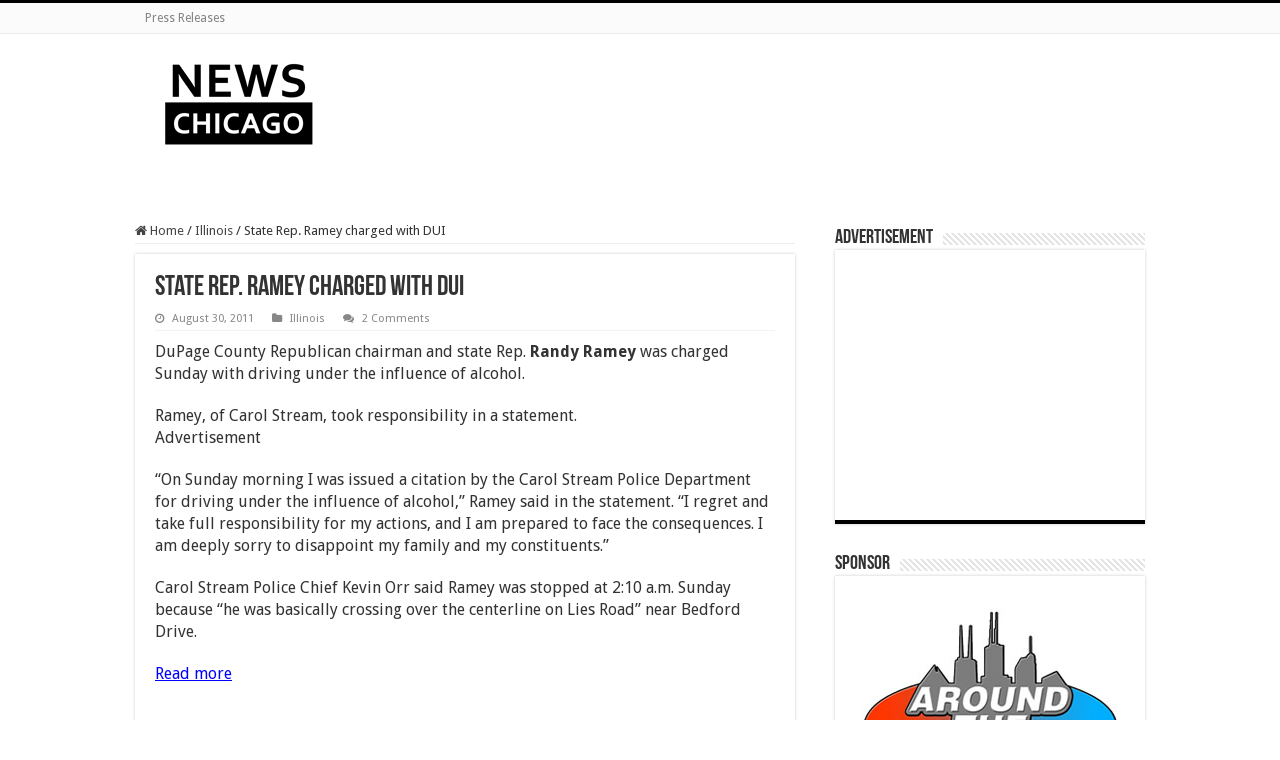

--- FILE ---
content_type: text/html; charset=UTF-8
request_url: http://newschicago.net/state-rep-ramey-charged-with-dui/
body_size: 13164
content:
<!DOCTYPE html>
<html lang="en-US" prefix="og: http://ogp.me/ns#">
<head>
<meta charset="UTF-8" />
<link rel="pingback" href="http://newschicago.net/xmlrpc.php" />
<title>State Rep. Ramey charged with DUI &#8211; News Chicago</title>
<meta property="og:title" content="State Rep. Ramey charged with DUI - News Chicago"/>
<meta property="og:type" content="article"/>
<meta property="og:description" content="DuPage County Republican chairman and state Rep. Randy Ramey was charged Sunday with driving under t"/>
<meta property="og:url" content="http://newschicago.net/state-rep-ramey-charged-with-dui/"/>
<meta property="og:site_name" content="News Chicago"/>
<meta name='robots' content='max-image-preview:large' />
	<style>img:is([sizes="auto" i], [sizes^="auto," i]) { contain-intrinsic-size: 3000px 1500px }</style>
	<link rel='dns-prefetch' href='//fonts.googleapis.com' />
<link rel="alternate" type="application/rss+xml" title="News Chicago &raquo; Feed" href="http://newschicago.net/feed/" />
<link rel="alternate" type="application/rss+xml" title="News Chicago &raquo; Comments Feed" href="http://newschicago.net/comments/feed/" />
<link rel="alternate" type="application/rss+xml" title="News Chicago &raquo; State Rep. Ramey charged with DUI Comments Feed" href="http://newschicago.net/state-rep-ramey-charged-with-dui/feed/" />
<script type="text/javascript">
/* <![CDATA[ */
window._wpemojiSettings = {"baseUrl":"https:\/\/s.w.org\/images\/core\/emoji\/16.0.1\/72x72\/","ext":".png","svgUrl":"https:\/\/s.w.org\/images\/core\/emoji\/16.0.1\/svg\/","svgExt":".svg","source":{"concatemoji":"http:\/\/newschicago.net\/wp-includes\/js\/wp-emoji-release.min.js"}};
/*! This file is auto-generated */
!function(s,n){var o,i,e;function c(e){try{var t={supportTests:e,timestamp:(new Date).valueOf()};sessionStorage.setItem(o,JSON.stringify(t))}catch(e){}}function p(e,t,n){e.clearRect(0,0,e.canvas.width,e.canvas.height),e.fillText(t,0,0);var t=new Uint32Array(e.getImageData(0,0,e.canvas.width,e.canvas.height).data),a=(e.clearRect(0,0,e.canvas.width,e.canvas.height),e.fillText(n,0,0),new Uint32Array(e.getImageData(0,0,e.canvas.width,e.canvas.height).data));return t.every(function(e,t){return e===a[t]})}function u(e,t){e.clearRect(0,0,e.canvas.width,e.canvas.height),e.fillText(t,0,0);for(var n=e.getImageData(16,16,1,1),a=0;a<n.data.length;a++)if(0!==n.data[a])return!1;return!0}function f(e,t,n,a){switch(t){case"flag":return n(e,"\ud83c\udff3\ufe0f\u200d\u26a7\ufe0f","\ud83c\udff3\ufe0f\u200b\u26a7\ufe0f")?!1:!n(e,"\ud83c\udde8\ud83c\uddf6","\ud83c\udde8\u200b\ud83c\uddf6")&&!n(e,"\ud83c\udff4\udb40\udc67\udb40\udc62\udb40\udc65\udb40\udc6e\udb40\udc67\udb40\udc7f","\ud83c\udff4\u200b\udb40\udc67\u200b\udb40\udc62\u200b\udb40\udc65\u200b\udb40\udc6e\u200b\udb40\udc67\u200b\udb40\udc7f");case"emoji":return!a(e,"\ud83e\udedf")}return!1}function g(e,t,n,a){var r="undefined"!=typeof WorkerGlobalScope&&self instanceof WorkerGlobalScope?new OffscreenCanvas(300,150):s.createElement("canvas"),o=r.getContext("2d",{willReadFrequently:!0}),i=(o.textBaseline="top",o.font="600 32px Arial",{});return e.forEach(function(e){i[e]=t(o,e,n,a)}),i}function t(e){var t=s.createElement("script");t.src=e,t.defer=!0,s.head.appendChild(t)}"undefined"!=typeof Promise&&(o="wpEmojiSettingsSupports",i=["flag","emoji"],n.supports={everything:!0,everythingExceptFlag:!0},e=new Promise(function(e){s.addEventListener("DOMContentLoaded",e,{once:!0})}),new Promise(function(t){var n=function(){try{var e=JSON.parse(sessionStorage.getItem(o));if("object"==typeof e&&"number"==typeof e.timestamp&&(new Date).valueOf()<e.timestamp+604800&&"object"==typeof e.supportTests)return e.supportTests}catch(e){}return null}();if(!n){if("undefined"!=typeof Worker&&"undefined"!=typeof OffscreenCanvas&&"undefined"!=typeof URL&&URL.createObjectURL&&"undefined"!=typeof Blob)try{var e="postMessage("+g.toString()+"("+[JSON.stringify(i),f.toString(),p.toString(),u.toString()].join(",")+"));",a=new Blob([e],{type:"text/javascript"}),r=new Worker(URL.createObjectURL(a),{name:"wpTestEmojiSupports"});return void(r.onmessage=function(e){c(n=e.data),r.terminate(),t(n)})}catch(e){}c(n=g(i,f,p,u))}t(n)}).then(function(e){for(var t in e)n.supports[t]=e[t],n.supports.everything=n.supports.everything&&n.supports[t],"flag"!==t&&(n.supports.everythingExceptFlag=n.supports.everythingExceptFlag&&n.supports[t]);n.supports.everythingExceptFlag=n.supports.everythingExceptFlag&&!n.supports.flag,n.DOMReady=!1,n.readyCallback=function(){n.DOMReady=!0}}).then(function(){return e}).then(function(){var e;n.supports.everything||(n.readyCallback(),(e=n.source||{}).concatemoji?t(e.concatemoji):e.wpemoji&&e.twemoji&&(t(e.twemoji),t(e.wpemoji)))}))}((window,document),window._wpemojiSettings);
/* ]]> */
</script>
<style id='wp-emoji-styles-inline-css' type='text/css'>

	img.wp-smiley, img.emoji {
		display: inline !important;
		border: none !important;
		box-shadow: none !important;
		height: 1em !important;
		width: 1em !important;
		margin: 0 0.07em !important;
		vertical-align: -0.1em !important;
		background: none !important;
		padding: 0 !important;
	}
</style>
<link rel='stylesheet' id='wp-block-library-css' href='http://newschicago.net/wp-includes/css/dist/block-library/style.min.css' type='text/css' media='all' />
<style id='classic-theme-styles-inline-css' type='text/css'>
/*! This file is auto-generated */
.wp-block-button__link{color:#fff;background-color:#32373c;border-radius:9999px;box-shadow:none;text-decoration:none;padding:calc(.667em + 2px) calc(1.333em + 2px);font-size:1.125em}.wp-block-file__button{background:#32373c;color:#fff;text-decoration:none}
</style>
<style id='global-styles-inline-css' type='text/css'>
:root{--wp--preset--aspect-ratio--square: 1;--wp--preset--aspect-ratio--4-3: 4/3;--wp--preset--aspect-ratio--3-4: 3/4;--wp--preset--aspect-ratio--3-2: 3/2;--wp--preset--aspect-ratio--2-3: 2/3;--wp--preset--aspect-ratio--16-9: 16/9;--wp--preset--aspect-ratio--9-16: 9/16;--wp--preset--color--black: #000000;--wp--preset--color--cyan-bluish-gray: #abb8c3;--wp--preset--color--white: #ffffff;--wp--preset--color--pale-pink: #f78da7;--wp--preset--color--vivid-red: #cf2e2e;--wp--preset--color--luminous-vivid-orange: #ff6900;--wp--preset--color--luminous-vivid-amber: #fcb900;--wp--preset--color--light-green-cyan: #7bdcb5;--wp--preset--color--vivid-green-cyan: #00d084;--wp--preset--color--pale-cyan-blue: #8ed1fc;--wp--preset--color--vivid-cyan-blue: #0693e3;--wp--preset--color--vivid-purple: #9b51e0;--wp--preset--gradient--vivid-cyan-blue-to-vivid-purple: linear-gradient(135deg,rgba(6,147,227,1) 0%,rgb(155,81,224) 100%);--wp--preset--gradient--light-green-cyan-to-vivid-green-cyan: linear-gradient(135deg,rgb(122,220,180) 0%,rgb(0,208,130) 100%);--wp--preset--gradient--luminous-vivid-amber-to-luminous-vivid-orange: linear-gradient(135deg,rgba(252,185,0,1) 0%,rgba(255,105,0,1) 100%);--wp--preset--gradient--luminous-vivid-orange-to-vivid-red: linear-gradient(135deg,rgba(255,105,0,1) 0%,rgb(207,46,46) 100%);--wp--preset--gradient--very-light-gray-to-cyan-bluish-gray: linear-gradient(135deg,rgb(238,238,238) 0%,rgb(169,184,195) 100%);--wp--preset--gradient--cool-to-warm-spectrum: linear-gradient(135deg,rgb(74,234,220) 0%,rgb(151,120,209) 20%,rgb(207,42,186) 40%,rgb(238,44,130) 60%,rgb(251,105,98) 80%,rgb(254,248,76) 100%);--wp--preset--gradient--blush-light-purple: linear-gradient(135deg,rgb(255,206,236) 0%,rgb(152,150,240) 100%);--wp--preset--gradient--blush-bordeaux: linear-gradient(135deg,rgb(254,205,165) 0%,rgb(254,45,45) 50%,rgb(107,0,62) 100%);--wp--preset--gradient--luminous-dusk: linear-gradient(135deg,rgb(255,203,112) 0%,rgb(199,81,192) 50%,rgb(65,88,208) 100%);--wp--preset--gradient--pale-ocean: linear-gradient(135deg,rgb(255,245,203) 0%,rgb(182,227,212) 50%,rgb(51,167,181) 100%);--wp--preset--gradient--electric-grass: linear-gradient(135deg,rgb(202,248,128) 0%,rgb(113,206,126) 100%);--wp--preset--gradient--midnight: linear-gradient(135deg,rgb(2,3,129) 0%,rgb(40,116,252) 100%);--wp--preset--font-size--small: 13px;--wp--preset--font-size--medium: 20px;--wp--preset--font-size--large: 36px;--wp--preset--font-size--x-large: 42px;--wp--preset--spacing--20: 0.44rem;--wp--preset--spacing--30: 0.67rem;--wp--preset--spacing--40: 1rem;--wp--preset--spacing--50: 1.5rem;--wp--preset--spacing--60: 2.25rem;--wp--preset--spacing--70: 3.38rem;--wp--preset--spacing--80: 5.06rem;--wp--preset--shadow--natural: 6px 6px 9px rgba(0, 0, 0, 0.2);--wp--preset--shadow--deep: 12px 12px 50px rgba(0, 0, 0, 0.4);--wp--preset--shadow--sharp: 6px 6px 0px rgba(0, 0, 0, 0.2);--wp--preset--shadow--outlined: 6px 6px 0px -3px rgba(255, 255, 255, 1), 6px 6px rgba(0, 0, 0, 1);--wp--preset--shadow--crisp: 6px 6px 0px rgba(0, 0, 0, 1);}:where(.is-layout-flex){gap: 0.5em;}:where(.is-layout-grid){gap: 0.5em;}body .is-layout-flex{display: flex;}.is-layout-flex{flex-wrap: wrap;align-items: center;}.is-layout-flex > :is(*, div){margin: 0;}body .is-layout-grid{display: grid;}.is-layout-grid > :is(*, div){margin: 0;}:where(.wp-block-columns.is-layout-flex){gap: 2em;}:where(.wp-block-columns.is-layout-grid){gap: 2em;}:where(.wp-block-post-template.is-layout-flex){gap: 1.25em;}:where(.wp-block-post-template.is-layout-grid){gap: 1.25em;}.has-black-color{color: var(--wp--preset--color--black) !important;}.has-cyan-bluish-gray-color{color: var(--wp--preset--color--cyan-bluish-gray) !important;}.has-white-color{color: var(--wp--preset--color--white) !important;}.has-pale-pink-color{color: var(--wp--preset--color--pale-pink) !important;}.has-vivid-red-color{color: var(--wp--preset--color--vivid-red) !important;}.has-luminous-vivid-orange-color{color: var(--wp--preset--color--luminous-vivid-orange) !important;}.has-luminous-vivid-amber-color{color: var(--wp--preset--color--luminous-vivid-amber) !important;}.has-light-green-cyan-color{color: var(--wp--preset--color--light-green-cyan) !important;}.has-vivid-green-cyan-color{color: var(--wp--preset--color--vivid-green-cyan) !important;}.has-pale-cyan-blue-color{color: var(--wp--preset--color--pale-cyan-blue) !important;}.has-vivid-cyan-blue-color{color: var(--wp--preset--color--vivid-cyan-blue) !important;}.has-vivid-purple-color{color: var(--wp--preset--color--vivid-purple) !important;}.has-black-background-color{background-color: var(--wp--preset--color--black) !important;}.has-cyan-bluish-gray-background-color{background-color: var(--wp--preset--color--cyan-bluish-gray) !important;}.has-white-background-color{background-color: var(--wp--preset--color--white) !important;}.has-pale-pink-background-color{background-color: var(--wp--preset--color--pale-pink) !important;}.has-vivid-red-background-color{background-color: var(--wp--preset--color--vivid-red) !important;}.has-luminous-vivid-orange-background-color{background-color: var(--wp--preset--color--luminous-vivid-orange) !important;}.has-luminous-vivid-amber-background-color{background-color: var(--wp--preset--color--luminous-vivid-amber) !important;}.has-light-green-cyan-background-color{background-color: var(--wp--preset--color--light-green-cyan) !important;}.has-vivid-green-cyan-background-color{background-color: var(--wp--preset--color--vivid-green-cyan) !important;}.has-pale-cyan-blue-background-color{background-color: var(--wp--preset--color--pale-cyan-blue) !important;}.has-vivid-cyan-blue-background-color{background-color: var(--wp--preset--color--vivid-cyan-blue) !important;}.has-vivid-purple-background-color{background-color: var(--wp--preset--color--vivid-purple) !important;}.has-black-border-color{border-color: var(--wp--preset--color--black) !important;}.has-cyan-bluish-gray-border-color{border-color: var(--wp--preset--color--cyan-bluish-gray) !important;}.has-white-border-color{border-color: var(--wp--preset--color--white) !important;}.has-pale-pink-border-color{border-color: var(--wp--preset--color--pale-pink) !important;}.has-vivid-red-border-color{border-color: var(--wp--preset--color--vivid-red) !important;}.has-luminous-vivid-orange-border-color{border-color: var(--wp--preset--color--luminous-vivid-orange) !important;}.has-luminous-vivid-amber-border-color{border-color: var(--wp--preset--color--luminous-vivid-amber) !important;}.has-light-green-cyan-border-color{border-color: var(--wp--preset--color--light-green-cyan) !important;}.has-vivid-green-cyan-border-color{border-color: var(--wp--preset--color--vivid-green-cyan) !important;}.has-pale-cyan-blue-border-color{border-color: var(--wp--preset--color--pale-cyan-blue) !important;}.has-vivid-cyan-blue-border-color{border-color: var(--wp--preset--color--vivid-cyan-blue) !important;}.has-vivid-purple-border-color{border-color: var(--wp--preset--color--vivid-purple) !important;}.has-vivid-cyan-blue-to-vivid-purple-gradient-background{background: var(--wp--preset--gradient--vivid-cyan-blue-to-vivid-purple) !important;}.has-light-green-cyan-to-vivid-green-cyan-gradient-background{background: var(--wp--preset--gradient--light-green-cyan-to-vivid-green-cyan) !important;}.has-luminous-vivid-amber-to-luminous-vivid-orange-gradient-background{background: var(--wp--preset--gradient--luminous-vivid-amber-to-luminous-vivid-orange) !important;}.has-luminous-vivid-orange-to-vivid-red-gradient-background{background: var(--wp--preset--gradient--luminous-vivid-orange-to-vivid-red) !important;}.has-very-light-gray-to-cyan-bluish-gray-gradient-background{background: var(--wp--preset--gradient--very-light-gray-to-cyan-bluish-gray) !important;}.has-cool-to-warm-spectrum-gradient-background{background: var(--wp--preset--gradient--cool-to-warm-spectrum) !important;}.has-blush-light-purple-gradient-background{background: var(--wp--preset--gradient--blush-light-purple) !important;}.has-blush-bordeaux-gradient-background{background: var(--wp--preset--gradient--blush-bordeaux) !important;}.has-luminous-dusk-gradient-background{background: var(--wp--preset--gradient--luminous-dusk) !important;}.has-pale-ocean-gradient-background{background: var(--wp--preset--gradient--pale-ocean) !important;}.has-electric-grass-gradient-background{background: var(--wp--preset--gradient--electric-grass) !important;}.has-midnight-gradient-background{background: var(--wp--preset--gradient--midnight) !important;}.has-small-font-size{font-size: var(--wp--preset--font-size--small) !important;}.has-medium-font-size{font-size: var(--wp--preset--font-size--medium) !important;}.has-large-font-size{font-size: var(--wp--preset--font-size--large) !important;}.has-x-large-font-size{font-size: var(--wp--preset--font-size--x-large) !important;}
:where(.wp-block-post-template.is-layout-flex){gap: 1.25em;}:where(.wp-block-post-template.is-layout-grid){gap: 1.25em;}
:where(.wp-block-columns.is-layout-flex){gap: 2em;}:where(.wp-block-columns.is-layout-grid){gap: 2em;}
:root :where(.wp-block-pullquote){font-size: 1.5em;line-height: 1.6;}
</style>
<link rel='stylesheet' id='cta-tracker-styles-css' href='http://newschicago.net/wp-content/plugins/cta-train-tracker/assets/css/cta-tracker.css' type='text/css' media='all' />
<link rel='stylesheet' id='mtt-styles-css' href='http://newschicago.net/wp-content/plugins/metra-train-tracker/assets/css/metra-tracker.css' type='text/css' media='all' />
<link rel='stylesheet' id='tie-style-css' href='http://newschicago.net/wp-content/themes/sahifa/style.css' type='text/css' media='all' />
<link rel='stylesheet' id='tie-ilightbox-skin-css' href='http://newschicago.net/wp-content/themes/sahifa/css/ilightbox/dark-skin/skin.css' type='text/css' media='all' />
<link rel='stylesheet' id='Droid+Sans-css' href='http://fonts.googleapis.com/css?family=Droid+Sans%3Aregular%2C700' type='text/css' media='all' />
<script type="text/javascript" src="http://newschicago.net/wp-includes/js/jquery/jquery.min.js" id="jquery-core-js"></script>
<script type="text/javascript" src="http://newschicago.net/wp-includes/js/jquery/jquery-migrate.min.js" id="jquery-migrate-js"></script>
<link rel="https://api.w.org/" href="http://newschicago.net/wp-json/" /><link rel="alternate" title="JSON" type="application/json" href="http://newschicago.net/wp-json/wp/v2/posts/1197" /><link rel="EditURI" type="application/rsd+xml" title="RSD" href="http://newschicago.net/xmlrpc.php?rsd" />
<meta name="generator" content="WordPress 6.8.3" />
<link rel="canonical" href="http://newschicago.net/state-rep-ramey-charged-with-dui/" />
<link rel='shortlink' href='http://newschicago.net/?p=1197' />
<link rel="alternate" title="oEmbed (JSON)" type="application/json+oembed" href="http://newschicago.net/wp-json/oembed/1.0/embed?url=http%3A%2F%2Fnewschicago.net%2Fstate-rep-ramey-charged-with-dui%2F" />
<link rel="alternate" title="oEmbed (XML)" type="text/xml+oembed" href="http://newschicago.net/wp-json/oembed/1.0/embed?url=http%3A%2F%2Fnewschicago.net%2Fstate-rep-ramey-charged-with-dui%2F&#038;format=xml" />
<link rel="shortcut icon" href="http://newschicago.net/wp-content/themes/sahifa/favicon.ico" title="Favicon" />
<!--[if IE]>
<script type="text/javascript">jQuery(document).ready(function (){ jQuery(".menu-item").has("ul").children("a").attr("aria-haspopup", "true");});</script>
<![endif]-->
<!--[if lt IE 9]>
<script src="http://newschicago.net/wp-content/themes/sahifa/js/html5.js"></script>
<script src="http://newschicago.net/wp-content/themes/sahifa/js/selectivizr-min.js"></script>
<![endif]-->
<!--[if IE 9]>
<link rel="stylesheet" type="text/css" media="all" href="http://newschicago.net/wp-content/themes/sahifa/css/ie9.css" />
<![endif]-->
<!--[if IE 8]>
<link rel="stylesheet" type="text/css" media="all" href="http://newschicago.net/wp-content/themes/sahifa/css/ie8.css" />
<![endif]-->
<!--[if IE 7]>
<link rel="stylesheet" type="text/css" media="all" href="http://newschicago.net/wp-content/themes/sahifa/css/ie7.css" />
<![endif]-->

<meta http-equiv="X-UA-Compatible" content="IE=edge,chrome=1" />
<meta name="viewport" content="width=device-width, initial-scale=1.0" />



<style type="text/css" media="screen">

body{
	font-family: 'Droid Sans';
}
body.single .entry, body.page .entry{
	font-size : 16px;
}
#main-nav,
.cat-box-content,
#sidebar .widget-container,
.post-listing,
#commentform {
	border-bottom-color: #000;
}

.search-block .search-button,
#topcontrol,
#main-nav ul li.current-menu-item a,
#main-nav ul li.current-menu-item a:hover,
#main-nav ul li.current_page_parent a,
#main-nav ul li.current_page_parent a:hover,
#main-nav ul li.current-menu-parent a,
#main-nav ul li.current-menu-parent a:hover,
#main-nav ul li.current-page-ancestor a,
#main-nav ul li.current-page-ancestor a:hover,
.pagination span.current,
.share-post span.share-text,
.flex-control-paging li a.flex-active,
.ei-slider-thumbs li.ei-slider-element,
.review-percentage .review-item span span,
.review-final-score,
.button,
a.button,
a.more-link,
#main-content input[type="submit"],
.form-submit #submit,
#login-form .login-button,
.widget-feedburner .feedburner-subscribe,
input[type="submit"],
#buddypress button,
#buddypress a.button,
#buddypress input[type=submit],
#buddypress input[type=reset],
#buddypress ul.button-nav li a,
#buddypress div.generic-button a,
#buddypress .comment-reply-link,
#buddypress div.item-list-tabs ul li a span,
#buddypress div.item-list-tabs ul li.selected a,
#buddypress div.item-list-tabs ul li.current a,
#buddypress #members-directory-form div.item-list-tabs ul li.selected span,
#members-list-options a.selected,
#groups-list-options a.selected,
body.dark-skin #buddypress div.item-list-tabs ul li a span,
body.dark-skin #buddypress div.item-list-tabs ul li.selected a,
body.dark-skin #buddypress div.item-list-tabs ul li.current a,
body.dark-skin #members-list-options a.selected,
body.dark-skin #groups-list-options a.selected,
.search-block-large .search-button,
#featured-posts .flex-next:hover,
#featured-posts .flex-prev:hover,
a.tie-cart span.shooping-count,
.woocommerce span.onsale,
.woocommerce-page span.onsale ,
.woocommerce .widget_price_filter .ui-slider .ui-slider-handle,
.woocommerce-page .widget_price_filter .ui-slider .ui-slider-handle,
#check-also-close,
a.post-slideshow-next,
a.post-slideshow-prev,
.widget_price_filter .ui-slider .ui-slider-handle,
.quantity .minus:hover,
.quantity .plus:hover,
.mejs-container .mejs-controls .mejs-time-rail .mejs-time-current,
#reading-position-indicator  {
	background-color:#000;
}

::-webkit-scrollbar-thumb{
	background-color:#000 !important;
}

#theme-footer,
#theme-header,
.top-nav ul li.current-menu-item:before,
#main-nav .menu-sub-content ,
#main-nav ul ul,
#check-also-box {
	border-top-color: #000;
}

.search-block:after {
	border-right-color:#000;
}

body.rtl .search-block:after {
	border-left-color:#000;
}

#main-nav ul > li.menu-item-has-children:hover > a:after,
#main-nav ul > li.mega-menu:hover > a:after {
	border-color:transparent transparent #000;
}

.widget.timeline-posts li a:hover,
.widget.timeline-posts li a:hover span.tie-date {
	color: #000;
}

.widget.timeline-posts li a:hover span.tie-date:before {
	background: #000;
	border-color: #000;
}

#order_review,
#order_review_heading {
	border-color: #000;
}

		body {
					background-image : url(http://newschicago.net/wp-content/themes/sahifa/images/patterns/body-bg1.png);
					background-position: top center;
		}
		
.entry a {color:blue; text-decoration:underline;}</style>

		<style type="text/css" id="wp-custom-css">
			.write a { color:red !important; font-weight: bold; }

.wp-block-button__link {
    color: white !important;
}		</style>
		</head>
<body id="top" class="wp-singular post-template-default single single-post postid-1197 single-format-standard wp-theme-sahifa">

<div class="wrapper-outer">

	<div class="background-cover"></div>


		<div id="wrapper" class="wide-layout">
		<div class="inner-wrapper">

		<header id="theme-header" class="theme-header">
						<div id="top-nav" class="top-nav">
				<div class="container">

			
				<div class="top-menu"><ul id="menu-navigation" class="menu"><li id="menu-item-8323" class="menu-item menu-item-type-post_type menu-item-object-page menu-item-8323"><a href="http://newschicago.net/press-releases/">Press Releases</a></li>
</ul></div>
	
	
				</div><!-- .container /-->
			</div><!-- .top-menu /-->
			
		<div class="header-content">

		
			<div class="logo">
			<h2>								<a title="News Chicago" href="http://newschicago.net/">
					<img src="http://newschicago.net/wp-content/uploads/sites/28/2025/07/NewsChicago_logo_100x175.png" alt="News Chicago"  /><strong>News Chicago Business, Info &amp; Events</strong>
				</a>
			</h2>			</div><!-- .logo /-->
			<div class="e3lan e3lan-top">		<script type="text/javascript">
			var adWidth = jQuery(document).width();
			google_ad_client = "pub-3750517107864330";
			if ( adWidth >= 768 ) {
			  google_ad_slot	= "9925418154";
			  google_ad_width	= 728;
			  google_ad_height 	= 90;
			} else  if ( adWidth >= 468 ) {
			  google_ad_slot	= "3878884559";
			  google_ad_width 	= 468;
			  google_ad_height 	= 60;
			}else {
			  google_ad_slot 	= "8309084152";
			  google_ad_width 	= 320;
			  google_ad_height 	= 100;
			}
		</script>

		<script src="http://pagead2.googlesyndication.com/pagead/show_ads.js"></script>
				</div>			<div class="clear"></div>

		</div>
									</header><!-- #header /-->

	
	<div class="e3lan e3lan-below_header">			<!--Visiting Chicago? Moving to Chicago? Living in Chicago? -->				</div>
	<div id="main-content" class="container">

	
	
	
	
	
	<div class="content">

		
		<nav id="crumbs"><a href="http://newschicago.net/"><span class="fa fa-home" aria-hidden="true"></span> Home</a><span class="delimiter">/</span><a href="http://newschicago.net/category/illinois/">Illinois</a><span class="delimiter">/</span><span class="current">State Rep. Ramey charged with DUI</span></nav><script type="application/ld+json">{"@context":"http:\/\/schema.org","@type":"BreadcrumbList","@id":"#Breadcrumb","itemListElement":[{"@type":"ListItem","position":1,"item":{"name":"Home","@id":"http:\/\/newschicago.net\/"}},{"@type":"ListItem","position":2,"item":{"name":"Illinois","@id":"http:\/\/newschicago.net\/category\/illinois\/"}}]}</script>
		

		
		<article class="post-listing post-1197 post type-post status-publish format-standard  category-illinois tag-randy-ramey" id="the-post">
			
			<div class="post-inner">

							<h1 class="name post-title entry-title"><span itemprop="name">State Rep. Ramey charged with DUI</span></h1>

						
<p class="post-meta">
	
		
	<span class="tie-date"><i class="fa fa-clock-o"></i>August 30, 2011</span>	
	<span class="post-cats"><i class="fa fa-folder"></i><a href="http://newschicago.net/category/illinois/" rel="category tag">Illinois</a></span>
	
	<span class="post-comments"><i class="fa fa-comments"></i><a href="http://newschicago.net/state-rep-ramey-charged-with-dui/#comments">2 Comments</a></span>
</p>
<div class="clear"></div>
			
				<div class="entry">
					
					
					<p>DuPage County Republican chairman and state Rep. <strong>Randy Ramey</strong> was charged Sunday with driving under the influence of alcohol.</p>
<p>Ramey, of Carol Stream, took responsibility in a statement.<br />
Advertisement</p>
<p>“On Sunday morning I was issued a citation by the Carol Stream Police Department for driving under the influence of alcohol,” Ramey said in the statement. “I regret and take full responsibility for my actions, and I am prepared to face the consequences. I am deeply sorry to disappoint my family and my constituents.”</p>
<p>Carol Stream Police Chief Kevin Orr said Ramey was stopped at 2:10 a.m. Sunday because “he was basically crossing over the centerline on Lies Road” near Bedford Drive.</p>
<p><a href="http://www.dailyherald.com/article/20110830/news/708309841/#ixzz1WYD8RCpw">Read more</a></p>
					
									</div><!-- .entry /-->


								<div class="clear"></div>
			</div><!-- .post-inner -->

			<script type="application/ld+json" class="tie-schema-graph">{"@context":"http:\/\/schema.org","@type":"Article","dateCreated":"2011-08-30T21:42:50-05:00","datePublished":"2011-08-30T21:42:50-05:00","dateModified":"2011-08-30T21:42:50-05:00","headline":"State Rep. Ramey charged with DUI","name":"State Rep. Ramey charged with DUI","keywords":"Randy Ramey","url":"http:\/\/newschicago.net\/state-rep-ramey-charged-with-dui\/","description":"DuPage County Republican chairman and state Rep. Randy Ramey was charged Sunday with driving under the influence of alcohol. Ramey, of Carol Stream, took responsibility in a statement. Advertisement \u201c","copyrightYear":"2011","publisher":{"@id":"#Publisher","@type":"Organization","name":"News Chicago","logo":{"@type":"ImageObject","url":"http:\/\/newschicago.net\/wp-content\/uploads\/sites\/28\/2025\/07\/NewsChicago_logo_100x175.png"}},"sourceOrganization":{"@id":"#Publisher"},"copyrightHolder":{"@id":"#Publisher"},"mainEntityOfPage":{"@type":"WebPage","@id":"http:\/\/newschicago.net\/state-rep-ramey-charged-with-dui\/","breadcrumb":{"@id":"#crumbs"}},"author":{"@type":"Person","name":"editor","url":"http:\/\/newschicago.net\/author\/editor\/"},"articleSection":"Illinois","articleBody":"DuPage County Republican chairman and state Rep. Randy Ramey was charged Sunday with driving under the influence of alcohol.\n\nRamey, of Carol Stream, took responsibility in a statement.\nAdvertisement\n\n\u201cOn Sunday morning I was issued a citation by the Carol Stream Police Department for driving under the influence of alcohol,\u201d Ramey said in the statement. \u201cI regret and take full responsibility for my actions, and I am prepared to face the consequences. I am deeply sorry to disappoint my family and my constituents.\u201d\n\nCarol Stream Police Chief Kevin Orr said Ramey was stopped at 2:10 a.m. Sunday because \u201che was basically crossing over the centerline on Lies Road\u201d near Bedford Drive.\n\nRead more"}</script>
		</article><!-- .post-listing -->
		<p class="post-tag">Tags <a href="http://newschicago.net/tag/randy-ramey/" rel="tag">Randy Ramey</a></p>

		
		

				<div class="post-navigation">
			<div class="post-previous"><a href="http://newschicago.net/brauer-house-lombard-restaurant-live-music-bar/" rel="prev"><span>Previous</span> Brauer House, Lombard Restaurant, Live Music &amp; Bar</a></div>
			<div class="post-next"><a href="http://newschicago.net/union-leader-draws-lucrative-pension-perk-based-on-false-information/" rel="next"><span>Next</span> Union leader draws lucrative pension perk based on false information</a></div>
		</div><!-- .post-navigation -->
		
			<section id="related_posts">
		<div class="block-head">
			<h3>Related Articles</h3><div class="stripe-line"></div>
		</div>
		<div class="post-listing">
						<div class="related-item">
							
				<div class="post-thumbnail">
					<a href="http://newschicago.net/illinois-secretary-of-state/">
						<img width="310" height="165" src="http://newschicago.net/wp-content/uploads/sites/28/2025/09/header-left-310x165.jpg" class="attachment-tie-medium size-tie-medium wp-post-image" alt="ILLINOIS SECRETARY of STATE ALEXI GIANNOULIAS" decoding="async" fetchpriority="high" />						<span class="fa overlay-icon"></span>
					</a>
				</div><!-- post-thumbnail /-->
							
				<h3><a href="http://newschicago.net/illinois-secretary-of-state/" rel="bookmark">Illinois Secretary of State</a></h3>
				<p class="post-meta"><span class="tie-date"><i class="fa fa-clock-o"></i>September 8, 2025</span></p>
			</div>
						<div class="related-item">
							
				<div class="post-thumbnail">
					<a href="http://newschicago.net/handicap-accessible-solutions/">
						<img width="310" height="165" src="http://newschicago.net/wp-content/uploads/sites/28/2023/12/transfer30-wheelchair-accessible-walk-in-bathtub-30″w-x-52″l-76cm-x-132cm-42-310x165.jpg" class="attachment-tie-medium size-tie-medium wp-post-image" alt="Handicap-Accessible" decoding="async" />						<span class="fa overlay-icon"></span>
					</a>
				</div><!-- post-thumbnail /-->
							
				<h3><a href="http://newschicago.net/handicap-accessible-solutions/" rel="bookmark">TubToday&#8217;s Handicap-Accessible Bathing Solutions</a></h3>
				<p class="post-meta"><span class="tie-date"><i class="fa fa-clock-o"></i>December 13, 2023</span></p>
			</div>
						<div class="related-item">
							
				<div class="post-thumbnail">
					<a href="http://newschicago.net/report-public-corruption-to-the-illinois-state-police/">
						<img width="310" height="165" src="http://newschicago.net/wp-content/uploads/sites/28/2023/12/ispSeal-310x165.png" class="attachment-tie-medium size-tie-medium wp-post-image" alt="" decoding="async" />						<span class="fa overlay-icon"></span>
					</a>
				</div><!-- post-thumbnail /-->
							
				<h3><a href="http://newschicago.net/report-public-corruption-to-the-illinois-state-police/" rel="bookmark">Report Public Corruption to the Illinois State Police</a></h3>
				<p class="post-meta"><span class="tie-date"><i class="fa fa-clock-o"></i>December 4, 2023</span></p>
			</div>
						<div class="related-item">
							
				<div class="post-thumbnail">
					<a href="http://newschicago.net/beauty-made-easy/">
						<img width="310" height="165" src="http://newschicago.net/wp-content/uploads/sites/28/2023/11/drsperon-310x165.jpg" class="attachment-tie-medium size-tie-medium wp-post-image" alt="drsperon" decoding="async" loading="lazy" />						<span class="fa overlay-icon"></span>
					</a>
				</div><!-- post-thumbnail /-->
							
				<h3><a href="http://newschicago.net/beauty-made-easy/" rel="bookmark">BEAUTY MADE EASY</a></h3>
				<p class="post-meta"><span class="tie-date"><i class="fa fa-clock-o"></i>November 10, 2023</span></p>
			</div>
						<div class="related-item">
							
				<div class="post-thumbnail">
					<a href="http://newschicago.net/largest-chicago-area-waterpark-opening-late-spring/">
						<img width="310" height="165" src="http://newschicago.net/wp-content/uploads/sites/28/2023/04/Sisters-Drone-310x165.png" class="attachment-tie-medium size-tie-medium wp-post-image" alt="" decoding="async" loading="lazy" />						<span class="fa overlay-icon"></span>
					</a>
				</div><!-- post-thumbnail /-->
							
				<h3><a href="http://newschicago.net/largest-chicago-area-waterpark-opening-late-spring/" rel="bookmark">Largest Chicago Area Waterpark Opening Late Spring</a></h3>
				<p class="post-meta"><span class="tie-date"><i class="fa fa-clock-o"></i>April 20, 2023</span></p>
			</div>
						<div class="related-item">
							
				<div class="post-thumbnail">
					<a href="http://newschicago.net/world-of-wheels-auto-show-in-chicago/">
						<img width="310" height="165" src="http://newschicago.net/wp-content/uploads/sites/28/2022/03/wow-310x165.png" class="attachment-tie-medium size-tie-medium wp-post-image" alt="" decoding="async" loading="lazy" />						<span class="fa overlay-icon"></span>
					</a>
				</div><!-- post-thumbnail /-->
							
				<h3><a href="http://newschicago.net/world-of-wheels-auto-show-in-chicago/" rel="bookmark">World of Wheels Auto Show in Chicago</a></h3>
				<p class="post-meta"><span class="tie-date"><i class="fa fa-clock-o"></i>March 13, 2022</span></p>
			</div>
						<div class="related-item">
							
				<div class="post-thumbnail">
					<a href="http://newschicago.net/rep-butler-introduces-legislation-allowing-recall-of-cook-county-states-attorney/">
						<img width="310" height="165" src="http://newschicago.net/wp-content/uploads/sites/28/2022/03/Butler-22-House-Floor-2-310x165.jpg" class="attachment-tie-medium size-tie-medium wp-post-image" alt="Rep. Tim Butler" decoding="async" loading="lazy" />						<span class="fa overlay-icon"></span>
					</a>
				</div><!-- post-thumbnail /-->
							
				<h3><a href="http://newschicago.net/rep-butler-introduces-legislation-allowing-recall-of-cook-county-states-attorney/" rel="bookmark">Rep. Butler Introduces Legislation Allowing Recall of Cook County State’s Attorney</a></h3>
				<p class="post-meta"><span class="tie-date"><i class="fa fa-clock-o"></i>March 13, 2022</span></p>
			</div>
						<div class="related-item">
							
				<h3><a href="http://newschicago.net/college-kid-cracks-code-to-track-private-jet-flights/" rel="bookmark">College Kid Cracks Code To Track Private Jet Flights</a></h3>
				<p class="post-meta"><span class="tie-date"><i class="fa fa-clock-o"></i>February 9, 2022</span></p>
			</div>
						<div class="related-item">
							
				<div class="post-thumbnail">
					<a href="http://newschicago.net/nearly-300-new-illinois-laws-take-effect-in-2022/">
						<img width="310" height="165" src="http://newschicago.net/wp-content/uploads/sites/28/2022/01/gavel-scales-of-justice-and-law-books-2021-08-26-22-30-00-utc-310x165.jpg" class="attachment-tie-medium size-tie-medium wp-post-image" alt="" decoding="async" loading="lazy" />						<span class="fa overlay-icon"></span>
					</a>
				</div><!-- post-thumbnail /-->
							
				<h3><a href="http://newschicago.net/nearly-300-new-illinois-laws-take-effect-in-2022/" rel="bookmark">Nearly 300 new Illinois laws take effect in 2022</a></h3>
				<p class="post-meta"><span class="tie-date"><i class="fa fa-clock-o"></i>January 1, 2022</span></p>
			</div>
						<div class="related-item tie_thumb">
							
				<div class="post-thumbnail">
					<a href="http://newschicago.net/odor-of-cannabis-no-longer-provides-basis-for-vehicle-search-in-illinois/">
						<img width="310" height="165" src="http://newschicago.net/wp-content/uploads/sites/28/2021/11/Capture5642345234234234-310x165.jpg" class="attachment-tie-medium size-tie-medium wp-post-image" alt="" decoding="async" loading="lazy" />						<span class="fa overlay-icon"></span>
					</a>
				</div><!-- post-thumbnail /-->
							
				<h3><a href="http://newschicago.net/odor-of-cannabis-no-longer-provides-basis-for-vehicle-search-in-illinois/" rel="bookmark">Odor of cannabis no longer provides basis for vehicle search in Illinois</a></h3>
				<p class="post-meta"><span class="tie-date"><i class="fa fa-clock-o"></i>November 21, 2021</span></p>
			</div>
						<div class="related-item">
							
				<h3><a href="http://newschicago.net/gov-rauner-signs-bill-amending-the-open-meetings-act/" rel="bookmark">Gov. Rauner signs Bill amending the Open Meetings Act</a></h3>
				<p class="post-meta"><span class="tie-date"><i class="fa fa-clock-o"></i>August 11, 2016</span></p>
			</div>
						<div class="related-item">
							
				<h3><a href="http://newschicago.net/illinois-vehicle-emissions-testing-program/" rel="bookmark">Illinois Vehicle Emissions Testing Program</a></h3>
				<p class="post-meta"><span class="tie-date"><i class="fa fa-clock-o"></i>April 20, 2016</span></p>
			</div>
						<div class="clear"></div>
		</div>
	</section>
	
		
		
				
<div id="comments">

	
	<div id="comments-box">
		<div class="block-head">
			<h3 id="comments-title">2 comments </h3><div class="stripe-line"></div>
		</div>
		<div class="post-listing">

			
					
				
			<ol class="commentlist">	<li id="comment-64">
		<div  class="comment even thread-even depth-1 comment-wrap" >
			<div class="comment-avatar"><img alt='' src='https://secure.gravatar.com/avatar/97bf26128466cb5eac2936cb5bc44a8f4b8b9a500af12763b77f7dc39052a6e3?s=65&#038;d=blank&#038;r=g' srcset='https://secure.gravatar.com/avatar/97bf26128466cb5eac2936cb5bc44a8f4b8b9a500af12763b77f7dc39052a6e3?s=130&#038;d=blank&#038;r=g 2x' class='avatar avatar-65 photo' height='65' width='65' loading='lazy' decoding='async'/></div>

			<div class="comment-content">
				<div class="author-comment">
					<cite class="fn"><a href="http://Incogman.net" class="url" rel="ugc external nofollow">John Miller</a></cite> 					<div class="comment-meta commentmetadata"><a href="http://newschicago.net/state-rep-ramey-charged-with-dui/#comment-64">	August 31, 2011 at 3:22 am</a></div><!-- .comment-meta .commentmetadata -->
					<div class="clear"></div>
				</div>

				
				<p>As an overtaxed resident of Carol Stream I would like to point out this may be a high water mark in Rameys public service.  I do not understand the logic of my constiuants reelecting these self serving, sorry, excuses for public servants year after year.  Zuruba, Zay, Milner, Savino, Kennedy and all the layers of FILTH need to go. Think about the extravagant pentions, salaries, perks,and be brnofits these treasonous Orligarchs have set up for themselves next time you get your property taxes , ect and do something about it !</p>
			</div>
			<div class="reply"></div><!-- .reply -->
		</div><!-- #comment-##  -->

	</li><!-- #comment-## -->
	<li id="comment-65">
		<div  class="comment odd alt thread-odd thread-alt depth-1 comment-wrap" >
			<div class="comment-avatar"><img alt='' src='https://secure.gravatar.com/avatar/3be49a339f9dc475f63ca22ee44f62311db116d40714c39f13568e188b50b600?s=65&#038;d=blank&#038;r=g' srcset='https://secure.gravatar.com/avatar/3be49a339f9dc475f63ca22ee44f62311db116d40714c39f13568e188b50b600?s=130&#038;d=blank&#038;r=g 2x' class='avatar avatar-65 photo' height='65' width='65' loading='lazy' decoding='async'/></div>

			<div class="comment-content">
				<div class="author-comment">
					<cite class="fn"><a href="http://www.newsnet.14" class="url" rel="ugc external nofollow">Santo</a></cite> 					<div class="comment-meta commentmetadata"><a href="http://newschicago.net/state-rep-ramey-charged-with-dui/#comment-65">	August 31, 2011 at 4:33 am</a></div><!-- .comment-meta .commentmetadata -->
					<div class="clear"></div>
				</div>

				
				<p>Had Ramey ran his car off a bridge leaving a woman for dead how many of you would allow the media to convince you to adore him?  Ted the swimmer Kennedy could do no wrong. The media works in concert with the elite to make or break individuals.  The pensions, voting record, and character of the Rameys of Illinois should be much more exposed in the media.</p>
			</div>
			<div class="reply"></div><!-- .reply -->
		</div><!-- #comment-##  -->

	</li><!-- #comment-## -->
</ol>
				
		 

			
					
			
		</div>
	</div><!-- #comments-box -->
			

<div class="clear"></div>


</div><!-- #comments -->

	</div><!-- .content -->
<aside id="sidebar">
	<div class="theiaStickySidebar">
<div id="ads300_250-widget-2" class="widget e3lan e3lan300_250-widget"><div class="widget-top"><h4> Advertisement</h4><div class="stripe-line"></div></div>
						<div class="widget-container">		<div  class="e3lan-widget-content e3lan300-250">
								<div class="e3lan-cell">
				<script async src="//pagead2.googlesyndication.com/pagead/js/adsbygoogle.js"></script>
<!-- News Medium Rectangle -->
<ins class="adsbygoogle"
     style="display:inline-block;width:300px;height:250px"
     data-ad-client="ca-pub-3750517107864330"
     data-ad-slot="8309084152"></ins>
<script>
(adsbygoogle = window.adsbygoogle || []).push({});
</script>
			</div>
				</div>
	</div></div><!-- .widget /--><div id="text-6" class="widget widget_text"><div class="widget-top"><h4>Sponsor</h4><div class="stripe-line"></div></div>
						<div class="widget-container">			<div class="textwidget"><p><figure id="attachment_6791" aria-describedby="caption-attachment-6791" style="width: 290px" class="wp-caption alignnone"><a href="https://aroundthetownhvac.com/"><img loading="lazy" decoding="async" class="size-full wp-image-6791" src="http://newschicago.net/wp-content/uploads/sites/28/2016/10/aroundthetownlogo290.jpg" alt="Chicago AC Repair" width="290" height="200" srcset="http://newschicago.net/wp-content/uploads/sites/28/2016/10/aroundthetownlogo290.jpg 290w, http://newschicago.net/wp-content/uploads/sites/28/2016/10/aroundthetownlogo290-110x75.jpg 110w" sizes="auto, (max-width: 290px) 100vw, 290px" /></a><figcaption id="caption-attachment-6791" class="wp-caption-text"><strong><a href="https://aroundthetownhvac.com/">Chicago Air Conditioning Repair</a> Company</strong></figcaption></figure><br />
Around the Town Heating &#038; Cooling is available for Chicago air conditioning repairs or new central AC system installations.</p>
</div>
		</div></div><!-- .widget /--><div id="nav_menu-8" class="widget widget_nav_menu"><div class="widget-top"><h4>Events</h4><div class="stripe-line"></div></div>
						<div class="widget-container"><div class="menu-events-container"><ul id="menu-events" class="menu"><li id="menu-item-8158" class="menu-item menu-item-type-custom menu-item-object-custom menu-item-8158"><a href="https://lu.ma/chicago">lu.ma/chicago</a></li>
</ul></div></div></div><!-- .widget /-->	</div><!-- .theiaStickySidebar /-->
</aside><!-- #sidebar /-->	<div class="clear"></div>
</div><!-- .container /-->
<div class="e3lan e3lan-bottom">			<script async src="https://pagead2.googlesyndication.com/pagead/js/adsbygoogle.js?client=ca-pub-3750517107864330"
     crossorigin="anonymous"></script>
<!-- Chicago Footer -->
<ins class="adsbygoogle"
     style="display:block"
     data-ad-client="ca-pub-3750517107864330"
     data-ad-slot="8984281458"
     data-ad-format="auto"
     data-full-width-responsive="true"></ins>
<script>
     (adsbygoogle = window.adsbygoogle || []).push({});
</script>				</div>
				
<div class="clear"></div>
<div class="footer-bottom">
	<div class="container">
		<div class="alignright">
			©2026		</div>
				
		<div class="alignleft">
			<a href="https://johnschuster.net" title="Chicago Website Designer">Chicago Web Design</a>		</div>
		<div class="clear"></div>
	</div><!-- .Container -->
</div><!-- .Footer bottom -->

</div><!-- .inner-Wrapper -->
</div><!-- #Wrapper -->
</div><!-- .Wrapper-outer -->
<div id="fb-root"></div>
<script type="speculationrules">
{"prefetch":[{"source":"document","where":{"and":[{"href_matches":"\/*"},{"not":{"href_matches":["\/wp-*.php","\/wp-admin\/*","\/wp-content\/uploads\/sites\/28\/*","\/wp-content\/*","\/wp-content\/plugins\/*","\/wp-content\/themes\/sahifa\/*","\/*\\?(.+)"]}},{"not":{"selector_matches":"a[rel~=\"nofollow\"]"}},{"not":{"selector_matches":".no-prefetch, .no-prefetch a"}}]},"eagerness":"conservative"}]}
</script>
<script type="text/javascript" id="cta-tracker-script-js-extra">
/* <![CDATA[ */
var ctaTracker = {"ajaxUrl":"http:\/\/newschicago.net\/wp-admin\/admin-ajax.php","nonce":"2bc047c169","refreshInterval":"30000"};
/* ]]> */
</script>
<script type="text/javascript" src="http://newschicago.net/wp-content/plugins/cta-train-tracker/assets/js/cta-tracker.js" id="cta-tracker-script-js"></script>
<script type="text/javascript" id="mtt-scripts-js-extra">
/* <![CDATA[ */
var mttAjax = {"ajaxurl":"http:\/\/newschicago.net\/wp-admin\/admin-ajax.php","nonce":"7b39a40f26","refresh_interval":"30000"};
/* ]]> */
</script>
<script type="text/javascript" src="http://newschicago.net/wp-content/plugins/metra-train-tracker/assets/js/metra-tracker.js" id="mtt-scripts-js"></script>
<script type="text/javascript" id="tie-scripts-js-extra">
/* <![CDATA[ */
var tie = {"mobile_menu_active":"","mobile_menu_top":"","lightbox_all":"true","lightbox_gallery":"true","woocommerce_lightbox":"","lightbox_skin":"dark","lightbox_thumb":"vertical","lightbox_arrows":"","sticky_sidebar":"","is_singular":"1","reading_indicator":"","lang_no_results":"No Results","lang_results_found":"Results Found"};
/* ]]> */
</script>
<script type="text/javascript" src="http://newschicago.net/wp-content/themes/sahifa/js/tie-scripts.js" id="tie-scripts-js"></script>
<script type="text/javascript" src="http://newschicago.net/wp-content/themes/sahifa/js/ilightbox.packed.js" id="tie-ilightbox-js"></script>
</body>
</html>

--- FILE ---
content_type: text/html; charset=utf-8
request_url: https://www.google.com/recaptcha/api2/aframe
body_size: 266
content:
<!DOCTYPE HTML><html><head><meta http-equiv="content-type" content="text/html; charset=UTF-8"></head><body><script nonce="dNb93umzqkguEdIACwYoyw">/** Anti-fraud and anti-abuse applications only. See google.com/recaptcha */ try{var clients={'sodar':'https://pagead2.googlesyndication.com/pagead/sodar?'};window.addEventListener("message",function(a){try{if(a.source===window.parent){var b=JSON.parse(a.data);var c=clients[b['id']];if(c){var d=document.createElement('img');d.src=c+b['params']+'&rc='+(localStorage.getItem("rc::a")?sessionStorage.getItem("rc::b"):"");window.document.body.appendChild(d);sessionStorage.setItem("rc::e",parseInt(sessionStorage.getItem("rc::e")||0)+1);localStorage.setItem("rc::h",'1769513094709');}}}catch(b){}});window.parent.postMessage("_grecaptcha_ready", "*");}catch(b){}</script></body></html>

--- FILE ---
content_type: text/css
request_url: http://newschicago.net/wp-content/plugins/cta-train-tracker/assets/css/cta-tracker.css
body_size: 8729
content:
/**
 * CTA Train Tracker - Frontend Styles
 */

/* CSS Custom Properties for easy theming */
:root {
    --cta-red: #c60c30;
    --cta-blue: #00a1de;
    --cta-brown: #62361b;
    --cta-green: #009b3a;
    --cta-orange: #f9461c;
    --cta-purple: #522398;
    --cta-pink: #e27ea6;
    --cta-yellow: #f9e300;
    --cta-gray: #565a5c;
    --cta-light-gray: #f5f5f5;
    --cta-border: #ddd;
    --cta-text: #333;
    --cta-text-light: #666;
    --cta-shadow: 0 2px 8px rgba(0, 0, 0, 0.1);
}

/* Main container */
.cta-train-tracker {
    font-family: -apple-system, BlinkMacSystemFont, 'Segoe UI', Roboto, Oxygen, Ubuntu, sans-serif;
    background: #fff;
    border-radius: 8px;
    box-shadow: var(--cta-shadow);
    overflow: hidden;
    max-width: 500px;
    margin: 20px 0;
}

/* Header */
.cta-tracker-header {
    display: flex;
    justify-content: space-between;
    align-items: center;
    padding: 15px 20px;
    background: linear-gradient(135deg, #1a1a2e 0%, #16213e 100%);
    color: #fff;
}

.cta-tracker-title {
    margin: 0;
    font-size: 18px;
    font-weight: 600;
    display: flex;
    align-items: center;
    gap: 10px;
}

.cta-tracker-title::before {
    content: '';
    display: inline-block;
    width: 8px;
    height: 8px;
    background: #4ade80;
    border-radius: 50%;
    animation: pulse 2s infinite;
}

@keyframes pulse {
    0%, 100% { opacity: 1; }
    50% { opacity: 0.5; }
}

.cta-tracker-refresh-btn {
    background: rgba(255, 255, 255, 0.1);
    border: none;
    color: #fff;
    padding: 8px;
    border-radius: 6px;
    cursor: pointer;
    transition: all 0.2s ease;
    display: flex;
    align-items: center;
    justify-content: center;
}

.cta-tracker-refresh-btn:hover {
    background: rgba(255, 255, 255, 0.2);
}

.cta-tracker-refresh-btn.loading svg {
    animation: spin 1s linear infinite;
}

@keyframes spin {
    from { transform: rotate(0deg); }
    to { transform: rotate(360deg); }
}

/* Content area */
.cta-tracker-content {
    min-height: 100px;
}

/* Loading state */
.cta-tracker-loading {
    display: flex;
    flex-direction: column;
    align-items: center;
    justify-content: center;
    padding: 40px 20px;
    color: var(--cta-text-light);
    gap: 15px;
}

.cta-spinner {
    width: 32px;
    height: 32px;
    border: 3px solid var(--cta-light-gray);
    border-top-color: var(--cta-blue);
    border-radius: 50%;
    animation: spin 1s linear infinite;
}

/* Error state */
.cta-tracker-error {
    padding: 20px;
    background: #fef2f2;
    color: #dc2626;
    text-align: center;
    border-left: 4px solid #dc2626;
    margin: 10px;
    border-radius: 4px;
}

/* No arrivals */
.cta-tracker-empty {
    padding: 40px 20px;
    text-align: center;
    color: var(--cta-text-light);
}

.cta-tracker-empty svg {
    width: 48px;
    height: 48px;
    margin-bottom: 15px;
    opacity: 0.5;
}

/* Arrivals list */
.cta-arrivals-list {
    list-style: none;
    margin: 0;
    padding: 0;
}

.cta-arrival-item {
    display: flex;
    align-items: center;
    padding: 15px 20px;
    border-bottom: 1px solid var(--cta-border);
    transition: background 0.2s ease;
}

.cta-arrival-item:last-child {
    border-bottom: none;
}

.cta-arrival-item:hover {
    background: var(--cta-light-gray);
}

/* Route indicator */
.cta-route-indicator {
    width: 40px;
    height: 40px;
    border-radius: 50%;
    display: flex;
    align-items: center;
    justify-content: center;
    color: #fff;
    font-weight: 700;
    font-size: 14px;
    margin-right: 15px;
    flex-shrink: 0;
    text-transform: uppercase;
}

.cta-route-indicator.route-red { background: var(--cta-red); }
.cta-route-indicator.route-blue { background: var(--cta-blue); }
.cta-route-indicator.route-brn { background: var(--cta-brown); }
.cta-route-indicator.route-g { background: var(--cta-green); }
.cta-route-indicator.route-org { background: var(--cta-orange); }
.cta-route-indicator.route-p { background: var(--cta-purple); }
.cta-route-indicator.route-pink { background: var(--cta-pink); }
.cta-route-indicator.route-y { 
    background: var(--cta-yellow); 
    color: #333;
}

/* Train info */
.cta-train-info {
    flex: 1;
    min-width: 0;
}

.cta-train-destination {
    font-weight: 600;
    color: var(--cta-text);
    margin: 0 0 4px 0;
    font-size: 15px;
    white-space: nowrap;
    overflow: hidden;
    text-overflow: ellipsis;
}

.cta-train-details {
    font-size: 13px;
    color: var(--cta-text-light);
    margin: 0;
}

.cta-train-details span {
    display: inline-flex;
    align-items: center;
    gap: 4px;
}

.cta-train-details span::before {
    content: '•';
    margin: 0 6px;
}

.cta-train-details span:first-child::before {
    display: none;
}

/* Arrival time */
.cta-arrival-time {
    text-align: right;
    margin-left: 15px;
    flex-shrink: 0;
}

.cta-time-value {
    font-size: 24px;
    font-weight: 700;
    color: var(--cta-text);
    line-height: 1;
}

.cta-time-value.approaching {
    color: var(--cta-green);
}

.cta-time-value.delayed {
    color: var(--cta-red);
}

.cta-time-unit {
    font-size: 12px;
    color: var(--cta-text-light);
    text-transform: uppercase;
    letter-spacing: 0.5px;
}

.cta-arrival-status {
    display: inline-block;
    padding: 4px 10px;
    border-radius: 12px;
    font-size: 12px;
    font-weight: 600;
    text-transform: uppercase;
    letter-spacing: 0.5px;
}

.cta-arrival-status.due {
    background: #dcfce7;
    color: #16a34a;
}

.cta-arrival-status.approaching {
    background: #fef3c7;
    color: #d97706;
}

.cta-arrival-status.delayed {
    background: #fef2f2;
    color: #dc2626;
}

.cta-arrival-status.scheduled {
    background: #e0e7ff;
    color: #4f46e5;
}

/* Footer */
.cta-tracker-footer {
    padding: 10px 20px;
    background: var(--cta-light-gray);
    border-top: 1px solid var(--cta-border);
    font-size: 12px;
    color: var(--cta-text-light);
    display: flex;
    justify-content: space-between;
    align-items: center;
}

.cta-tracker-updated {
    display: flex;
    align-items: center;
    gap: 5px;
}

/* Station Selector Styles */
.cta-station-selector {
    font-family: -apple-system, BlinkMacSystemFont, 'Segoe UI', Roboto, Oxygen, Ubuntu, sans-serif;
    max-width: 500px;
    margin: 20px 0;
}

.cta-selector-controls {
    margin-bottom: 20px;
}

.cta-selector-controls label {
    display: block;
    margin-bottom: 8px;
    font-weight: 600;
    color: var(--cta-text);
}

.cta-station-select {
    width: 100%;
    padding: 12px 15px;
    font-size: 15px;
    border: 2px solid var(--cta-border);
    border-radius: 8px;
    background: #fff;
    color: var(--cta-text);
    cursor: pointer;
    transition: border-color 0.2s ease;
}

.cta-station-select:hover,
.cta-station-select:focus {
    border-color: var(--cta-blue);
    outline: none;
}

.cta-station-select optgroup {
    font-weight: 700;
    color: var(--cta-text);
}

.cta-select-prompt {
    padding: 40px 20px;
    text-align: center;
    color: var(--cta-text-light);
    background: var(--cta-light-gray);
    border-radius: 8px;
    border: 2px dashed var(--cta-border);
}

/* Responsive adjustments */
@media (max-width: 480px) {
    .cta-tracker-header {
        padding: 12px 15px;
    }
    
    .cta-tracker-title {
        font-size: 16px;
    }
    
    .cta-arrival-item {
        padding: 12px 15px;
    }
    
    .cta-route-indicator {
        width: 35px;
        height: 35px;
        font-size: 12px;
        margin-right: 12px;
    }
    
    .cta-time-value {
        font-size: 20px;
    }
    
    .cta-train-destination {
        font-size: 14px;
    }
    
    .cta-train-details {
        font-size: 12px;
    }
}

/* Dark mode support */
@media (prefers-color-scheme: dark) {
    .cta-train-tracker {
        background: #1f2937;
        box-shadow: 0 2px 8px rgba(0, 0, 0, 0.3);
    }
    
    .cta-arrival-item {
        border-bottom-color: #374151;
    }
    
    .cta-arrival-item:hover {
        background: #374151;
    }
    
    .cta-train-destination,
    .cta-time-value {
        color: #f3f4f6;
    }
    
    .cta-train-details,
    .cta-time-unit {
        color: #9ca3af;
    }
    
    .cta-tracker-footer {
        background: #111827;
        border-top-color: #374151;
        color: #9ca3af;
    }
    
    .cta-station-select {
        background: #1f2937;
        border-color: #374151;
        color: #f3f4f6;
    }
    
    .cta-select-prompt {
        background: #1f2937;
        border-color: #374151;
        color: #9ca3af;
    }
}

/* Print styles */
@media print {
    .cta-tracker-refresh-btn {
        display: none;
    }
    
    .cta-train-tracker {
        box-shadow: none;
        border: 1px solid #000;
    }
}


--- FILE ---
content_type: text/javascript
request_url: http://newschicago.net/wp-content/plugins/metra-train-tracker/assets/js/metra-tracker.js
body_size: 14622
content:
/**
 * Metra Train Tracker JavaScript
 */

(function($) {
    'use strict';

    // Main tracker object
    var MetraTracker = {
        
        // Store interval IDs for cleanup
        intervals: [],
        
        /**
         * Initialize the tracker
         */
        init: function() {
            this.bindEvents();
            this.initAutoRefresh();
            this.initDashboard();
        },
        
        /**
         * Bind event handlers
         */
        bindEvents: function() {
            // Toggle stop times
            $(document).on('click', '.mtt-toggle-btn', function() {
                var $btn = $(this);
                var $stops = $btn.closest('.mtt-update-item').find('.mtt-stop-times');
                var isExpanded = $btn.attr('aria-expanded') === 'true';
                
                $btn.attr('aria-expanded', !isExpanded);
                $stops.prop('hidden', isExpanded);
                
                $btn.text(isExpanded ? 
                    mttStrings.showStops || 'Show stop times' : 
                    mttStrings.hideStops || 'Hide stop times'
                );
            });
            
            // Manual refresh button
            $(document).on('click', '.mtt-refresh-now-btn', function() {
                MetraTracker.refreshDashboard();
            });
            
            // Route filter change
            $(document).on('change', '.mtt-route-select', function() {
                var route = $(this).val();
                MetraTracker.filterDashboard(route);
            });
        },
        
        /**
         * Initialize auto-refresh for containers
         */
        initAutoRefresh: function() {
            var self = this;
            
            $('.mtt-container[data-auto-refresh="true"]').each(function() {
                var $container = $(this);
                var type = $container.data('type');
                var route = $container.data('route') || '';
                var tripId = $container.data('trip-id') || '';
                
                var intervalId = setInterval(function() {
                    self.refreshContainer($container, type, route, tripId);
                }, mttAjax.refresh_interval);
                
                self.intervals.push(intervalId);
            });
        },
        
        /**
         * Initialize dashboard
         */
        initDashboard: function() {
            var self = this;
            
            $('.mtt-dashboard[data-auto-refresh="true"]').each(function() {
                var $dashboard = $(this);
                
                var intervalId = setInterval(function() {
                    self.refreshDashboard($dashboard);
                }, mttAjax.refresh_interval);
                
                self.intervals.push(intervalId);
            });
        },
        
        /**
         * Refresh a specific container
         */
        refreshContainer: function($container, type, route, tripId) {
            var self = this;
            var action = 'mtt_get_' + type;
            
            $container.addClass('mtt-loading');
            
            $.ajax({
                url: mttAjax.ajaxurl,
                type: 'POST',
                data: {
                    action: action,
                    nonce: mttAjax.nonce,
                    route: route,
                    trip_id: tripId
                },
                success: function(response) {
                    if (response.success) {
                        self.updateContainer($container, type, response);
                    }
                },
                error: function(xhr, status, error) {
                    console.error('Metra Tracker refresh error:', error);
                },
                complete: function() {
                    $container.removeClass('mtt-loading');
                }
            });
        },
        
        /**
         * Update container with new data
         */
        updateContainer: function($container, type, data) {
            // Update timestamp
            var timestamp = data.timestamp;
            var date = new Date(timestamp * 1000);
            var timeStr = date.toLocaleTimeString([], {hour: '2-digit', minute:'2-digit'});
            
            $container.find('.mtt-timestamp')
                .data('timestamp', timestamp)
                .text('Updated: ' + timeStr);
            
            // Update content based on type
            var $content = $container.find('.mtt-content');
            var html = '';
            
            switch (type) {
                case 'positions':
                    html = this.renderPositions(data.positions);
                    break;
                case 'alerts':
                    html = this.renderAlerts(data.alerts);
                    break;
                case 'trip_updates':
                    html = this.renderTripUpdates(data.updates);
                    break;
            }
            
            $content.html(html);
        },
        
        /**
         * Render positions HTML
         */
        renderPositions: function(positions) {
            if (!positions || positions.length === 0) {
                return '<div class="mtt-empty">No active trains found.</div>';
            }
            
            var html = '';
            
            $.each(positions, function(i, pos) {
                html += '<div class="mtt-position-item" data-route="' + pos.route_id + '">';
                html += '<div class="mtt-position-header">';
                html += '<span class="mtt-route-badge mtt-route-' + pos.route_id.toLowerCase().replace(/[^a-z0-9]/g, '-') + '">' + pos.route_id + '</span>';
                html += '<span class="mtt-train-label">' + (pos.vehicle_label || pos.vehicle_id) + '</span>';
                html += '</div>';
                html += '<div class="mtt-position-details">';
                html += '<div class="mtt-detail"><span class="mtt-label">Route:</span><span class="mtt-value">' + pos.route_name + '</span></div>';
                html += '<div class="mtt-detail"><span class="mtt-label">Status:</span><span class="mtt-value mtt-status-' + pos.current_status.toLowerCase() + '">' + MetraTracker.formatStatus(pos.current_status) + '</span></div>';
                
                if (pos.latitude && pos.longitude) {
                    html += '<div class="mtt-detail"><span class="mtt-label">Location:</span><span class="mtt-value"><a href="https://maps.google.com/?q=' + pos.latitude + ',' + pos.longitude + '" target="_blank">' + pos.latitude.toFixed(4) + ', ' + pos.longitude.toFixed(4) + '</a></span></div>';
                }
                
                if (pos.speed !== null) {
                    html += '<div class="mtt-detail"><span class="mtt-label">Speed:</span><span class="mtt-value">' + Math.round(pos.speed * 2.237) + ' mph</span></div>';
                }
                
                html += '<div class="mtt-detail"><span class="mtt-label">Last update:</span><span class="mtt-value">' + pos.timestamp_formatted + '</span></div>';
                html += '</div></div>';
            });
            
            return html;
        },
        
        /**
         * Render alerts HTML
         */
        renderAlerts: function(alerts) {
            if (!alerts || alerts.length === 0) {
                return '<div class="mtt-empty mtt-no-alerts"><span class="mtt-icon">✓</span>No active service alerts.</div>';
            }
            
            var html = '';
            
            $.each(alerts, function(i, alert) {
                html += '<div class="mtt-alert-item ' + alert.severity_class + '">';
                html += '<div class="mtt-alert-header">';
                html += '<h4 class="mtt-alert-title">' + MetraTracker.escapeHtml(alert.header) + '</h4>';
                html += '<span class="mtt-alert-effect">' + MetraTracker.formatEffect(alert.effect) + '</span>';
                html += '</div>';
                
                if (alert.description) {
                    html += '<div class="mtt-alert-description">' + MetraTracker.escapeHtml(alert.description).replace(/\n/g, '<br>') + '</div>';
                }
                
                if (alert.affected_routes && alert.affected_routes.length > 0) {
                    html += '<div class="mtt-alert-routes"><span class="mtt-label">Affected lines:</span>';
                    $.each(alert.affected_routes, function(j, route) {
                        html += '<span class="mtt-route-badge mtt-route-' + route.id.toLowerCase().replace(/[^a-z0-9]/g, '-') + '">' + route.name + '</span>';
                    });
                    html += '</div>';
                }
                
                html += '<div class="mtt-alert-meta">';
                html += '<span class="mtt-cause">' + MetraTracker.formatCause(alert.cause) + '</span>';
                if (alert.url) {
                    html += '<a href="' + alert.url + '" target="_blank" class="mtt-more-link">More info →</a>';
                }
                html += '</div></div>';
            });
            
            return html;
        },
        
        /**
         * Render trip updates HTML
         */
        renderTripUpdates: function(updates) {
            if (!updates || updates.length === 0) {
                return '<div class="mtt-empty">No trip updates available.</div>';
            }
            
            var html = '';
            
            $.each(updates, function(i, update) {
                html += '<div class="mtt-update-item ' + update.delay_class + '" data-route="' + update.route_id + '">';
                html += '<div class="mtt-update-header">';
                html += '<span class="mtt-route-badge mtt-route-' + update.route_id.toLowerCase().replace(/[^a-z0-9]/g, '-') + '">' + update.route_id + '</span>';
                html += '<span class="mtt-trip-info">' + update.start_time;
                if (update.vehicle_label) {
                    html += ' - Train ' + update.vehicle_label;
                }
                html += '</span>';
                html += '<span class="mtt-delay-badge ' + update.delay_class + '">' + update.delay_formatted + '</span>';
                html += '</div>';
                html += '<div class="mtt-update-details">';
                html += '<div class="mtt-detail"><span class="mtt-label">Route:</span><span class="mtt-value">' + update.route_name + '</span></div>';
                html += '<div class="mtt-detail"><span class="mtt-label">Status:</span><span class="mtt-value">' + update.schedule_relationship + '</span></div>';
                html += '</div></div>';
            });
            
            return html;
        },
        
        /**
         * Refresh entire dashboard
         */
        refreshDashboard: function($dashboard) {
            $dashboard = $dashboard || $('.mtt-dashboard');
            var route = $dashboard.find('.mtt-route-select').val() || '';
            
            // Refresh each section
            $dashboard.find('.mtt-container').each(function() {
                var $container = $(this);
                var type = $container.data('type');
                
                MetraTracker.refreshContainer($container, type, route, '');
            });
        },
        
        /**
         * Filter dashboard by route
         */
        filterDashboard: function(route) {
            var $dashboard = $('.mtt-dashboard');
            
            // Update data attributes
            $dashboard.find('.mtt-container').each(function() {
                $(this).data('route', route);
            });
            
            // Refresh with new filter
            this.refreshDashboard($dashboard);
        },
        
        /**
         * Format vehicle status
         */
        formatStatus: function(status) {
            var statuses = {
                'INCOMING_AT': 'Incoming',
                'STOPPED_AT': 'Stopped',
                'IN_TRANSIT_TO': 'In Transit'
            };
            return statuses[status] || status;
        },
        
        /**
         * Format alert cause
         */
        formatCause: function(cause) {
            var causes = {
                'UNKNOWN_CAUSE': 'Unknown',
                'OTHER_CAUSE': 'Other',
                'TECHNICAL_PROBLEM': 'Technical Issue',
                'STRIKE': 'Strike',
                'DEMONSTRATION': 'Demonstration',
                'ACCIDENT': 'Accident',
                'HOLIDAY': 'Holiday',
                'WEATHER': 'Weather',
                'MAINTENANCE': 'Maintenance',
                'CONSTRUCTION': 'Construction',
                'POLICE_ACTIVITY': 'Police Activity',
                'MEDICAL_EMERGENCY': 'Medical Emergency'
            };
            return causes[cause] || cause;
        },
        
        /**
         * Format alert effect
         */
        formatEffect: function(effect) {
            var effects = {
                'NO_SERVICE': 'No Service',
                'REDUCED_SERVICE': 'Reduced Service',
                'SIGNIFICANT_DELAYS': 'Significant Delays',
                'DETOUR': 'Detour',
                'ADDITIONAL_SERVICE': 'Additional Service',
                'MODIFIED_SERVICE': 'Modified Service',
                'OTHER_EFFECT': 'Other',
                'UNKNOWN_EFFECT': 'Unknown',
                'STOP_MOVED': 'Stop Moved'
            };
            return effects[effect] || effect;
        },
        
        /**
         * Escape HTML special characters
         */
        escapeHtml: function(text) {
            if (!text) return '';
            var div = document.createElement('div');
            div.textContent = text;
            return div.innerHTML;
        },
        
        /**
         * Cleanup intervals on page unload
         */
        cleanup: function() {
            $.each(this.intervals, function(i, id) {
                clearInterval(id);
            });
            this.intervals = [];
        }
    };
    
    // Localized strings (can be extended via wp_localize_script)
    var mttStrings = window.mttStrings || {
        showStops: 'Show stop times',
        hideStops: 'Hide stop times'
    };
    
    // Initialize when DOM is ready
    $(document).ready(function() {
        MetraTracker.init();
    });
    
    // Cleanup on page unload
    $(window).on('beforeunload', function() {
        MetraTracker.cleanup();
    });
    
    // Expose to global scope for debugging
    window.MetraTracker = MetraTracker;

})(jQuery);
